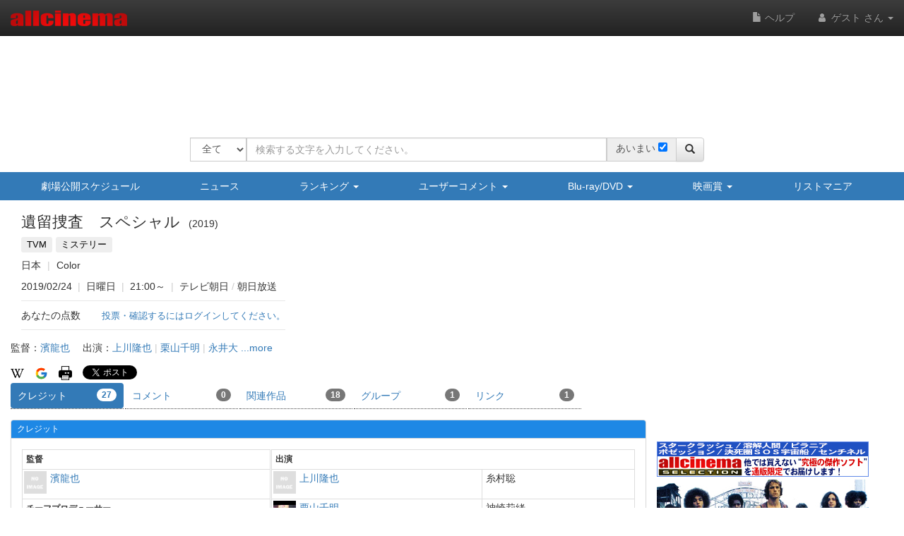

--- FILE ---
content_type: text/html
request_url: https://content.googleapis.com/static/proxy.html?usegapi=1&jsh=m%3B%2F_%2Fscs%2Fabc-static%2F_%2Fjs%2Fk%3Dgapi.lb.en.OE6tiwO4KJo.O%2Fd%3D1%2Frs%3DAHpOoo_Itz6IAL6GO-n8kgAepm47TBsg1Q%2Fm%3D__features__
body_size: -216
content:
<!DOCTYPE html>
<html>
<head>
<title></title>
<meta http-equiv="X-UA-Compatible" content="IE=edge" />
<script nonce="ba6ITTH_coNug33BUW5trA">
  window['startup'] = function() {
    googleapis.server.init();
  };
</script>
<script src="https://apis.google.com/js/googleapis.proxy.js?onload=startup" async defer nonce="ba6ITTH_coNug33BUW5trA"></script>
</head>
<body>
</body>
</html>


--- FILE ---
content_type: text/html; charset=utf-8
request_url: https://www.google.com/recaptcha/api2/aframe
body_size: 267
content:
<!DOCTYPE HTML><html><head><meta http-equiv="content-type" content="text/html; charset=UTF-8"></head><body><script nonce="LVemm-VF7cPpXmyJ5Q47CA">/** Anti-fraud and anti-abuse applications only. See google.com/recaptcha */ try{var clients={'sodar':'https://pagead2.googlesyndication.com/pagead/sodar?'};window.addEventListener("message",function(a){try{if(a.source===window.parent){var b=JSON.parse(a.data);var c=clients[b['id']];if(c){var d=document.createElement('img');d.src=c+b['params']+'&rc='+(localStorage.getItem("rc::a")?sessionStorage.getItem("rc::b"):"");window.document.body.appendChild(d);sessionStorage.setItem("rc::e",parseInt(sessionStorage.getItem("rc::e")||0)+1);localStorage.setItem("rc::h",'1768704929118');}}}catch(b){}});window.parent.postMessage("_grecaptcha_ready", "*");}catch(b){}</script></body></html>